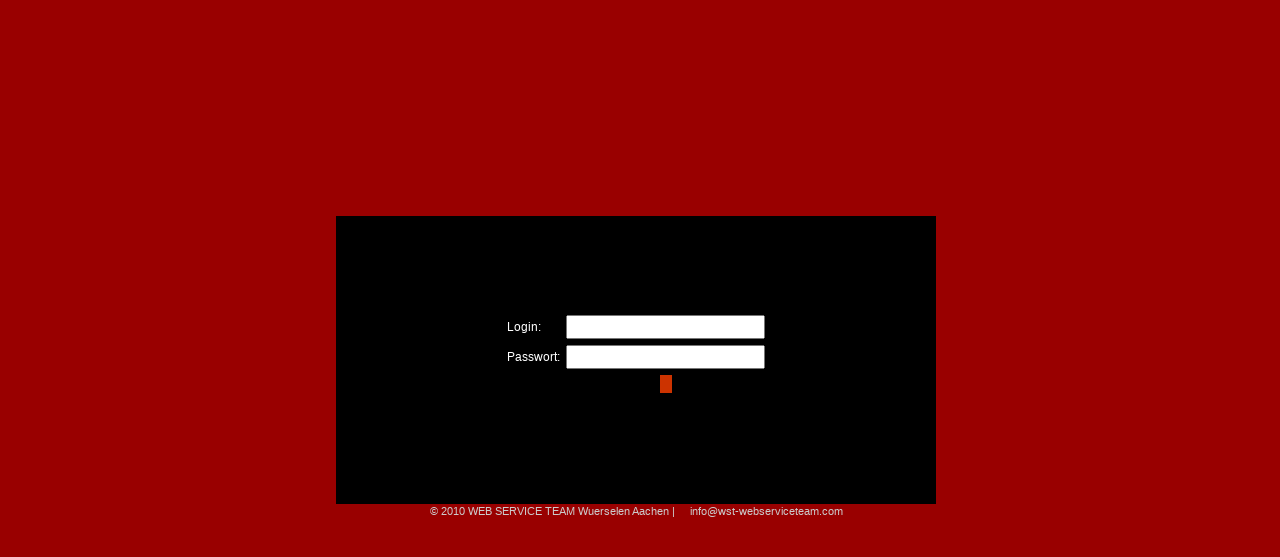

--- FILE ---
content_type: text/html; charset=UTF-8
request_url: https://www.kroll-massivbau.de/kontakt.htm
body_size: 482
content:
<html>
<head>
<title>Login</title>
<meta http-equiv="Content-Type" content="text/html; charset=UTF-8">
<style type="text/css"> {literal} 
body { margin-left:0px; margin-top:0px;margin-bottom:0px; 
position:absolute; top:0; left:0; right:0;bottom:0;background-color:#990000;}
p,td,div  { font-family:Verdana,Arial; font-size:12px;Color: #fff;}
A:link,A:visited{FONT-SIZE: 11px; COLOR: #ccc; FONT-FAMILY:Arial, Helvetica, sans-serif;TEXT-DECORATION:none;padding:6px}
A:active,A:hover{FONT-SIZE: 11px; COLOR: #fff; FONT-FAMILY:Arial, Helvetica, sans-serif;TEXT-DECORATION: none}
input { font-family:Verdana,Arial; font-size:16px;Color: #ff0000;}
.unt{FONT-SIZE: 11px; COLOR: #ccc; FONT-FAMILY:Arial, Helvetica, sans-serif;padding:6px}

</style>
</head>
<body>
<div align="center"> 
  <table width="600" border="0" cellpadding="0" cellspacing="0" style="height:100%;">
    <tr> 
      <td width="600" height="30%">&nbsp;</td>
    </tr>
    <tr> 
      <td height="40%" bgcolor="#000000">
<form method="post" action="/kontakt.htm">
<table align="center" cellpadding="0" cellspacing="6" border="0">
<tr><td>Login:</td><td><input type="text" name="login"></td></tr>
<tr><td>Passwort:</td><td><input type="password" name="passwort"></td></tr>
<tr><td></td><td align="center"><input type="submit" style="font-size:14px;Color: #fff;background-color:#CC3300;border:0px"></td></tr>
</table>
</form></td>
    </tr>
    <tr>
      <td height="30%" align="center" valign="top"><span class="unt">&copy; 2010 WEB SERVICE TEAM 
        Wuerselen Aachen |</span> <a href="mailtoinfo@wst-webserviceteam.com">info@wst-webserviceteam.com</a></td>
    </tr>
  </table>
</div>
</body>
</html>